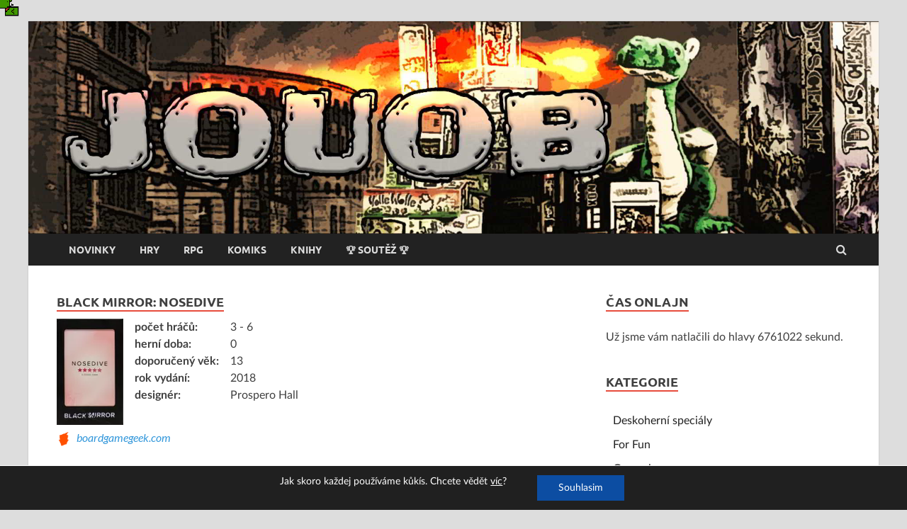

--- FILE ---
content_type: text/html; charset=UTF-8
request_url: https://jouob.cz/hry/black-mirror-nosedive/
body_size: 15889
content:
<!DOCTYPE html>
<html lang="cs">
<head>
<meta charset="UTF-8">
<meta name="viewport" content="width=device-width, initial-scale=1">
<link rel="profile" href="http://gmpg.org/xfn/11">

<title>Black Mirror: Nosedive &#8211; JOUOB</title>
<meta name='robots' content='max-image-preview:large' />
<link rel='dns-prefetch' href='//www.youtube.com' />
<link rel='dns-prefetch' href='//s.w.org' />
<link rel="alternate" type="text/xml" title="JOUOB &raquo; RSS zdroj" href="https://jouob.cz/feed/" />
<link rel="alternate" type="text/xml" title="JOUOB &raquo; RSS komentářů" href="https://jouob.cz/comments/feed/" />
<link rel="alternate" type="text/xml" title="JOUOB &raquo; RSS pro štítek Black Mirror: Nosedive" href="https://jouob.cz/hry/black-mirror-nosedive/feed/" />
		<script type="text/javascript">
			window._wpemojiSettings = {"baseUrl":"https:\/\/s.w.org\/images\/core\/emoji\/13.1.0\/72x72\/","ext":".png","svgUrl":"https:\/\/s.w.org\/images\/core\/emoji\/13.1.0\/svg\/","svgExt":".svg","source":{"concatemoji":"https:\/\/jouob.cz\/wp-includes\/js\/wp-emoji-release.min.js?ver=5.8.12"}};
			!function(e,a,t){var n,r,o,i=a.createElement("canvas"),p=i.getContext&&i.getContext("2d");function s(e,t){var a=String.fromCharCode;p.clearRect(0,0,i.width,i.height),p.fillText(a.apply(this,e),0,0);e=i.toDataURL();return p.clearRect(0,0,i.width,i.height),p.fillText(a.apply(this,t),0,0),e===i.toDataURL()}function c(e){var t=a.createElement("script");t.src=e,t.defer=t.type="text/javascript",a.getElementsByTagName("head")[0].appendChild(t)}for(o=Array("flag","emoji"),t.supports={everything:!0,everythingExceptFlag:!0},r=0;r<o.length;r++)t.supports[o[r]]=function(e){if(!p||!p.fillText)return!1;switch(p.textBaseline="top",p.font="600 32px Arial",e){case"flag":return s([127987,65039,8205,9895,65039],[127987,65039,8203,9895,65039])?!1:!s([55356,56826,55356,56819],[55356,56826,8203,55356,56819])&&!s([55356,57332,56128,56423,56128,56418,56128,56421,56128,56430,56128,56423,56128,56447],[55356,57332,8203,56128,56423,8203,56128,56418,8203,56128,56421,8203,56128,56430,8203,56128,56423,8203,56128,56447]);case"emoji":return!s([10084,65039,8205,55357,56613],[10084,65039,8203,55357,56613])}return!1}(o[r]),t.supports.everything=t.supports.everything&&t.supports[o[r]],"flag"!==o[r]&&(t.supports.everythingExceptFlag=t.supports.everythingExceptFlag&&t.supports[o[r]]);t.supports.everythingExceptFlag=t.supports.everythingExceptFlag&&!t.supports.flag,t.DOMReady=!1,t.readyCallback=function(){t.DOMReady=!0},t.supports.everything||(n=function(){t.readyCallback()},a.addEventListener?(a.addEventListener("DOMContentLoaded",n,!1),e.addEventListener("load",n,!1)):(e.attachEvent("onload",n),a.attachEvent("onreadystatechange",function(){"complete"===a.readyState&&t.readyCallback()})),(n=t.source||{}).concatemoji?c(n.concatemoji):n.wpemoji&&n.twemoji&&(c(n.twemoji),c(n.wpemoji)))}(window,document,window._wpemojiSettings);
		</script>
		<style type="text/css">
img.wp-smiley,
img.emoji {
	display: inline !important;
	border: none !important;
	box-shadow: none !important;
	height: 1em !important;
	width: 1em !important;
	margin: 0 .07em !important;
	vertical-align: -0.1em !important;
	background: none !important;
	padding: 0 !important;
}
</style>
	<link rel='stylesheet' id='wp-block-library-css'  href='https://jouob.cz/wp-includes/css/dist/block-library/style.min.css?ver=5.8.12' type='text/css' media='all' />
<style id='wp-block-library-theme-inline-css' type='text/css'>
#start-resizable-editor-section{display:none}.wp-block-audio figcaption{color:#555;font-size:13px;text-align:center}.is-dark-theme .wp-block-audio figcaption{color:hsla(0,0%,100%,.65)}.wp-block-code{font-family:Menlo,Consolas,monaco,monospace;color:#1e1e1e;padding:.8em 1em;border:1px solid #ddd;border-radius:4px}.wp-block-embed figcaption{color:#555;font-size:13px;text-align:center}.is-dark-theme .wp-block-embed figcaption{color:hsla(0,0%,100%,.65)}.blocks-gallery-caption{color:#555;font-size:13px;text-align:center}.is-dark-theme .blocks-gallery-caption{color:hsla(0,0%,100%,.65)}.wp-block-image figcaption{color:#555;font-size:13px;text-align:center}.is-dark-theme .wp-block-image figcaption{color:hsla(0,0%,100%,.65)}.wp-block-pullquote{border-top:4px solid;border-bottom:4px solid;margin-bottom:1.75em;color:currentColor}.wp-block-pullquote__citation,.wp-block-pullquote cite,.wp-block-pullquote footer{color:currentColor;text-transform:uppercase;font-size:.8125em;font-style:normal}.wp-block-quote{border-left:.25em solid;margin:0 0 1.75em;padding-left:1em}.wp-block-quote cite,.wp-block-quote footer{color:currentColor;font-size:.8125em;position:relative;font-style:normal}.wp-block-quote.has-text-align-right{border-left:none;border-right:.25em solid;padding-left:0;padding-right:1em}.wp-block-quote.has-text-align-center{border:none;padding-left:0}.wp-block-quote.is-large,.wp-block-quote.is-style-large{border:none}.wp-block-search .wp-block-search__label{font-weight:700}.wp-block-group.has-background{padding:1.25em 2.375em;margin-top:0;margin-bottom:0}.wp-block-separator{border:none;border-bottom:2px solid;margin-left:auto;margin-right:auto;opacity:.4}.wp-block-separator:not(.is-style-wide):not(.is-style-dots){width:100px}.wp-block-separator.has-background:not(.is-style-dots){border-bottom:none;height:1px}.wp-block-separator.has-background:not(.is-style-wide):not(.is-style-dots){height:2px}.wp-block-table thead{border-bottom:3px solid}.wp-block-table tfoot{border-top:3px solid}.wp-block-table td,.wp-block-table th{padding:.5em;border:1px solid;word-break:normal}.wp-block-table figcaption{color:#555;font-size:13px;text-align:center}.is-dark-theme .wp-block-table figcaption{color:hsla(0,0%,100%,.65)}.wp-block-video figcaption{color:#555;font-size:13px;text-align:center}.is-dark-theme .wp-block-video figcaption{color:hsla(0,0%,100%,.65)}.wp-block-template-part.has-background{padding:1.25em 2.375em;margin-top:0;margin-bottom:0}#end-resizable-editor-section{display:none}
</style>
<link rel='stylesheet' id='tag-groups-css-frontend-structure-css'  href='https://jouob.cz/wp-content/plugins/tag-groups/assets/css/jquery-ui.structure.min.css?ver=2.0.4' type='text/css' media='all' />
<link rel='stylesheet' id='tag-groups-css-frontend-theme-css'  href='https://jouob.cz/wp-content/plugins/tag-groups/assets/css/ui-gray/jquery-ui.theme.min.css?ver=2.0.4' type='text/css' media='all' />
<link rel='stylesheet' id='tag-groups-css-frontend-css'  href='https://jouob.cz/wp-content/plugins/tag-groups/assets/css/frontend.css?ver=2.0.4' type='text/css' media='all' />
<link rel='stylesheet' id='parent-style-css'  href='https://jouob.cz/wp-content/themes/hitmag/style.css?ver=5.8.12' type='text/css' media='all' />
<link rel='stylesheet' id='hitmag-fonts-css'  href='https://jouob.cz/wp-content/themes/hitmag/css/fonts.css' type='text/css' media='all' />
<link rel='stylesheet' id='hitmag-font-awesome-css'  href='https://jouob.cz/wp-content/themes/hitmag/css/font-awesome.min.css?ver=4.7.0' type='text/css' media='all' />
<link rel='stylesheet' id='hitmag-style-css'  href='https://jouob.cz/wp-content/themes/hitmap-child/style.css?ver=5.8.12' type='text/css' media='all' />
<link rel='stylesheet' id='moove_gdpr_frontend-css'  href='https://jouob.cz/wp-content/plugins/gdpr-cookie-compliance/dist/styles/gdpr-main-nf.css?ver=4.15.5' type='text/css' media='all' />
<style id='moove_gdpr_frontend-inline-css' type='text/css'>
				#moove_gdpr_cookie_modal .moove-gdpr-modal-content .moove-gdpr-tab-main h3.tab-title, 
				#moove_gdpr_cookie_modal .moove-gdpr-modal-content .moove-gdpr-tab-main span.tab-title,
				#moove_gdpr_cookie_modal .moove-gdpr-modal-content .moove-gdpr-modal-left-content #moove-gdpr-menu li a, 
				#moove_gdpr_cookie_modal .moove-gdpr-modal-content .moove-gdpr-modal-left-content #moove-gdpr-menu li button,
				#moove_gdpr_cookie_modal .moove-gdpr-modal-content .moove-gdpr-modal-left-content .moove-gdpr-branding-cnt a,
				#moove_gdpr_cookie_modal .moove-gdpr-modal-content .moove-gdpr-modal-footer-content .moove-gdpr-button-holder a.mgbutton, 
				#moove_gdpr_cookie_modal .moove-gdpr-modal-content .moove-gdpr-modal-footer-content .moove-gdpr-button-holder button.mgbutton,
				#moove_gdpr_cookie_modal .cookie-switch .cookie-slider:after, 
				#moove_gdpr_cookie_modal .cookie-switch .slider:after, 
				#moove_gdpr_cookie_modal .switch .cookie-slider:after, 
				#moove_gdpr_cookie_modal .switch .slider:after,
				#moove_gdpr_cookie_info_bar .moove-gdpr-info-bar-container .moove-gdpr-info-bar-content p, 
				#moove_gdpr_cookie_info_bar .moove-gdpr-info-bar-container .moove-gdpr-info-bar-content p a,
				#moove_gdpr_cookie_info_bar .moove-gdpr-info-bar-container .moove-gdpr-info-bar-content a.mgbutton, 
				#moove_gdpr_cookie_info_bar .moove-gdpr-info-bar-container .moove-gdpr-info-bar-content button.mgbutton,
				#moove_gdpr_cookie_modal .moove-gdpr-modal-content .moove-gdpr-tab-main .moove-gdpr-tab-main-content h1, 
				#moove_gdpr_cookie_modal .moove-gdpr-modal-content .moove-gdpr-tab-main .moove-gdpr-tab-main-content h2, 
				#moove_gdpr_cookie_modal .moove-gdpr-modal-content .moove-gdpr-tab-main .moove-gdpr-tab-main-content h3, 
				#moove_gdpr_cookie_modal .moove-gdpr-modal-content .moove-gdpr-tab-main .moove-gdpr-tab-main-content h4, 
				#moove_gdpr_cookie_modal .moove-gdpr-modal-content .moove-gdpr-tab-main .moove-gdpr-tab-main-content h5, 
				#moove_gdpr_cookie_modal .moove-gdpr-modal-content .moove-gdpr-tab-main .moove-gdpr-tab-main-content h6,
				#moove_gdpr_cookie_modal .moove-gdpr-modal-content.moove_gdpr_modal_theme_v2 .moove-gdpr-modal-title .tab-title,
				#moove_gdpr_cookie_modal .moove-gdpr-modal-content.moove_gdpr_modal_theme_v2 .moove-gdpr-tab-main h3.tab-title, 
				#moove_gdpr_cookie_modal .moove-gdpr-modal-content.moove_gdpr_modal_theme_v2 .moove-gdpr-tab-main span.tab-title,
				#moove_gdpr_cookie_modal .moove-gdpr-modal-content.moove_gdpr_modal_theme_v2 .moove-gdpr-branding-cnt a {
				 	font-weight: inherit				}
			#moove_gdpr_cookie_modal,#moove_gdpr_cookie_info_bar,.gdpr_cookie_settings_shortcode_content{font-family:inherit}#moove_gdpr_save_popup_settings_button{background-color:#373737;color:#fff}#moove_gdpr_save_popup_settings_button:hover{background-color:#000}#moove_gdpr_cookie_info_bar .moove-gdpr-info-bar-container .moove-gdpr-info-bar-content a.mgbutton,#moove_gdpr_cookie_info_bar .moove-gdpr-info-bar-container .moove-gdpr-info-bar-content button.mgbutton{background-color:#0c4da2}#moove_gdpr_cookie_modal .moove-gdpr-modal-content .moove-gdpr-modal-footer-content .moove-gdpr-button-holder a.mgbutton,#moove_gdpr_cookie_modal .moove-gdpr-modal-content .moove-gdpr-modal-footer-content .moove-gdpr-button-holder button.mgbutton,.gdpr_cookie_settings_shortcode_content .gdpr-shr-button.button-green{background-color:#0c4da2;border-color:#0c4da2}#moove_gdpr_cookie_modal .moove-gdpr-modal-content .moove-gdpr-modal-footer-content .moove-gdpr-button-holder a.mgbutton:hover,#moove_gdpr_cookie_modal .moove-gdpr-modal-content .moove-gdpr-modal-footer-content .moove-gdpr-button-holder button.mgbutton:hover,.gdpr_cookie_settings_shortcode_content .gdpr-shr-button.button-green:hover{background-color:#fff;color:#0c4da2}#moove_gdpr_cookie_modal .moove-gdpr-modal-content .moove-gdpr-modal-close i,#moove_gdpr_cookie_modal .moove-gdpr-modal-content .moove-gdpr-modal-close span.gdpr-icon{background-color:#0c4da2;border:1px solid #0c4da2}#moove_gdpr_cookie_info_bar span.change-settings-button.focus-g,#moove_gdpr_cookie_info_bar span.change-settings-button:focus,#moove_gdpr_cookie_info_bar button.change-settings-button.focus-g,#moove_gdpr_cookie_info_bar button.change-settings-button:focus{-webkit-box-shadow:0 0 1px 3px #0c4da2;-moz-box-shadow:0 0 1px 3px #0c4da2;box-shadow:0 0 1px 3px #0c4da2}#moove_gdpr_cookie_modal .moove-gdpr-modal-content .moove-gdpr-modal-close i:hover,#moove_gdpr_cookie_modal .moove-gdpr-modal-content .moove-gdpr-modal-close span.gdpr-icon:hover,#moove_gdpr_cookie_info_bar span[data-href]>u.change-settings-button{color:#0c4da2}#moove_gdpr_cookie_modal .moove-gdpr-modal-content .moove-gdpr-modal-left-content #moove-gdpr-menu li.menu-item-selected a span.gdpr-icon,#moove_gdpr_cookie_modal .moove-gdpr-modal-content .moove-gdpr-modal-left-content #moove-gdpr-menu li.menu-item-selected button span.gdpr-icon{color:inherit}#moove_gdpr_cookie_modal .moove-gdpr-modal-content .moove-gdpr-modal-left-content #moove-gdpr-menu li a span.gdpr-icon,#moove_gdpr_cookie_modal .moove-gdpr-modal-content .moove-gdpr-modal-left-content #moove-gdpr-menu li button span.gdpr-icon{color:inherit}#moove_gdpr_cookie_modal .gdpr-acc-link{line-height:0;font-size:0;color:transparent;position:absolute}#moove_gdpr_cookie_modal .moove-gdpr-modal-content .moove-gdpr-modal-close:hover i,#moove_gdpr_cookie_modal .moove-gdpr-modal-content .moove-gdpr-modal-left-content #moove-gdpr-menu li a,#moove_gdpr_cookie_modal .moove-gdpr-modal-content .moove-gdpr-modal-left-content #moove-gdpr-menu li button,#moove_gdpr_cookie_modal .moove-gdpr-modal-content .moove-gdpr-modal-left-content #moove-gdpr-menu li button i,#moove_gdpr_cookie_modal .moove-gdpr-modal-content .moove-gdpr-modal-left-content #moove-gdpr-menu li a i,#moove_gdpr_cookie_modal .moove-gdpr-modal-content .moove-gdpr-tab-main .moove-gdpr-tab-main-content a:hover,#moove_gdpr_cookie_info_bar.moove-gdpr-dark-scheme .moove-gdpr-info-bar-container .moove-gdpr-info-bar-content a.mgbutton:hover,#moove_gdpr_cookie_info_bar.moove-gdpr-dark-scheme .moove-gdpr-info-bar-container .moove-gdpr-info-bar-content button.mgbutton:hover,#moove_gdpr_cookie_info_bar.moove-gdpr-dark-scheme .moove-gdpr-info-bar-container .moove-gdpr-info-bar-content a:hover,#moove_gdpr_cookie_info_bar.moove-gdpr-dark-scheme .moove-gdpr-info-bar-container .moove-gdpr-info-bar-content button:hover,#moove_gdpr_cookie_info_bar.moove-gdpr-dark-scheme .moove-gdpr-info-bar-container .moove-gdpr-info-bar-content span.change-settings-button:hover,#moove_gdpr_cookie_info_bar.moove-gdpr-dark-scheme .moove-gdpr-info-bar-container .moove-gdpr-info-bar-content button.change-settings-button:hover,#moove_gdpr_cookie_info_bar.moove-gdpr-dark-scheme .moove-gdpr-info-bar-container .moove-gdpr-info-bar-content u.change-settings-button:hover,#moove_gdpr_cookie_info_bar span[data-href]>u.change-settings-button,#moove_gdpr_cookie_info_bar.moove-gdpr-dark-scheme .moove-gdpr-info-bar-container .moove-gdpr-info-bar-content a.mgbutton.focus-g,#moove_gdpr_cookie_info_bar.moove-gdpr-dark-scheme .moove-gdpr-info-bar-container .moove-gdpr-info-bar-content button.mgbutton.focus-g,#moove_gdpr_cookie_info_bar.moove-gdpr-dark-scheme .moove-gdpr-info-bar-container .moove-gdpr-info-bar-content a.focus-g,#moove_gdpr_cookie_info_bar.moove-gdpr-dark-scheme .moove-gdpr-info-bar-container .moove-gdpr-info-bar-content button.focus-g,#moove_gdpr_cookie_info_bar.moove-gdpr-dark-scheme .moove-gdpr-info-bar-container .moove-gdpr-info-bar-content a.mgbutton:focus,#moove_gdpr_cookie_info_bar.moove-gdpr-dark-scheme .moove-gdpr-info-bar-container .moove-gdpr-info-bar-content button.mgbutton:focus,#moove_gdpr_cookie_info_bar.moove-gdpr-dark-scheme .moove-gdpr-info-bar-container .moove-gdpr-info-bar-content a:focus,#moove_gdpr_cookie_info_bar.moove-gdpr-dark-scheme .moove-gdpr-info-bar-container .moove-gdpr-info-bar-content button:focus,#moove_gdpr_cookie_info_bar.moove-gdpr-dark-scheme .moove-gdpr-info-bar-container .moove-gdpr-info-bar-content span.change-settings-button.focus-g,span.change-settings-button:focus,button.change-settings-button.focus-g,button.change-settings-button:focus,#moove_gdpr_cookie_info_bar.moove-gdpr-dark-scheme .moove-gdpr-info-bar-container .moove-gdpr-info-bar-content u.change-settings-button.focus-g,#moove_gdpr_cookie_info_bar.moove-gdpr-dark-scheme .moove-gdpr-info-bar-container .moove-gdpr-info-bar-content u.change-settings-button:focus{color:#0c4da2}#moove_gdpr_cookie_modal.gdpr_lightbox-hide{display:none}#moove_gdpr_cookie_info_bar .moove-gdpr-info-bar-container .moove-gdpr-info-bar-content a.mgbutton,#moove_gdpr_cookie_info_bar .moove-gdpr-info-bar-container .moove-gdpr-info-bar-content button.mgbutton,#moove_gdpr_cookie_modal .moove-gdpr-modal-content .moove-gdpr-modal-footer-content .moove-gdpr-button-holder a.mgbutton,#moove_gdpr_cookie_modal .moove-gdpr-modal-content .moove-gdpr-modal-footer-content .moove-gdpr-button-holder button.mgbutton,.gdpr-shr-button,#moove_gdpr_cookie_info_bar .moove-gdpr-infobar-close-btn{border-radius:0}
</style>
<script type='text/javascript' src='https://www.youtube.com/iframe_api?ver=5.8.12' id='ytapi-js-js'></script>
<script type='text/javascript' src='https://jouob.cz/wp-content/plugins/jouob/js/ytplay.js?ver=5.8.12' id='ytplay-js-js'></script>
<script type='text/javascript' src='https://jouob.cz/wp-content/plugins/jouob/js/ytaudio.js?ver=5.8.12' id='ytaudio-js-js'></script>
<script type='text/javascript' src='https://jouob.cz/wp-includes/js/jquery/jquery.min.js?ver=3.6.0' id='jquery-core-js'></script>
<script type='text/javascript' src='https://jouob.cz/wp-includes/js/jquery/jquery-migrate.min.js?ver=3.3.2' id='jquery-migrate-js'></script>
<script type='text/javascript' src='https://jouob.cz/wp-content/plugins/tag-groups/assets/js/frontend.js?ver=2.0.4' id='tag-groups-js-frontend-js'></script>
<!--[if lt IE 9]>
<script type='text/javascript' src='https://jouob.cz/wp-content/themes/hitmag/js/html5shiv.min.js?ver=5.8.12' id='html5shiv-js'></script>
<![endif]-->
<link rel="https://api.w.org/" href="https://jouob.cz/wp-json/" /><link rel="alternate" type="application/json" href="https://jouob.cz/wp-json/wp/v2/tags/1778" /><link rel="EditURI" type="application/rsd+xml" title="RSD" href="https://jouob.cz/xmlrpc.php?rsd" />
<link rel="wlwmanifest" type="application/wlwmanifest+xml" href="https://jouob.cz/wp-includes/wlwmanifest.xml" /> 
<meta name="generator" content="WordPress 5.8.12" />

		<!-- GA Google Analytics @ https://m0n.co/ga -->
		<script async src="https://www.googletagmanager.com/gtag/js?id=G-32TPTCNQP7"></script>
		<script>
			window.dataLayer = window.dataLayer || [];
			function gtag(){dataLayer.push(arguments);}
			gtag('js', new Date());
			gtag('config', 'G-32TPTCNQP7');
		</script>

	        <style>
            span[class*="simple-icon-"] {
            	width: 1.5rem;
            	height: 1.5rem;
            	display: inline-block;

            }
            span[class*="simple-icon-"] svg {
            	display: inline-block;
            	vertical-align: middle;
                height: inherit;
                width: inherit;
            }
        </style>
    	<link rel="shortcut icon" href="/favicon/Pigicorn.ico">
	<link rel="icon" sizes="16x16 32x32 64x64" href="/favicon/Pigicorn.ico">
	<link rel="icon" type="image/png" sizes="196x196" href="/favicon/Pigicorn-192.png">
	<link rel="icon" type="image/png" sizes="160x160" href="/favicon/Pigicorn-160.png">
	<link rel="icon" type="image/png" sizes="96x96" href="/favicon/Pigicorn-96.png">
	<link rel="icon" type="image/png" sizes="64x64" href="/favicon/Pigicorn-64.png">
	<link rel="icon" type="image/png" sizes="32x32" href="/favicon/Pigicorn-32.png">
	<link rel="icon" type="image/png" sizes="16x16" href="/favicon/Pigicorn-16.png">
	<link rel="apple-touch-icon" href="/favicon/Pigicorn-57.png">
	<link rel="apple-touch-icon" sizes="114x114" href="/favicon/Pigicorn-114.png">
	<link rel="apple-touch-icon" sizes="72x72" href="/favicon/Pigicorn-72.png">
	<link rel="apple-touch-icon" sizes="144x144" href="/favicon/Pigicorn-144.png">
	<link rel="apple-touch-icon" sizes="60x60" href="/favicon/Pigicorn-60.png">
	<link rel="apple-touch-icon" sizes="120x120" href="/favicon/Pigicorn-120.png">
	<link rel="apple-touch-icon" sizes="76x76" href="/favicon/Pigicorn-76.png">
	<link rel="apple-touch-icon" sizes="152x152" href="/favicon/Pigicorn-152.png">
	<link rel="apple-touch-icon" sizes="180x180" href="/favicon/Pigicorn-180.png">
	<meta name="msapplication-TileColor" content="#FFFFFF">
	<meta name="msapplication-TileImage" content="/favicon/Pigicorn-144.png">
	<meta name="msapplication-config" content="/favicon/browserconfig.xml">
		<style type="text/css">
			
			button,
			input[type="button"],
			input[type="reset"],
			input[type="submit"] {
				background: #E74C3C;
			}

            .th-readmore {
                background: #E74C3C;
            }           

            a:hover {
                color: #E74C3C;
            } 

            .main-navigation a:hover {
                background-color: #E74C3C;
            }

            .main-navigation .current_page_item > a,
            .main-navigation .current-menu-item > a,
            .main-navigation .current_page_ancestor > a,
            .main-navigation .current-menu-ancestor > a {
                background-color: #E74C3C;
            }

            #main-nav-button:hover {
                background-color: #E74C3C;
            }

            .post-navigation .post-title:hover {
                color: #E74C3C;
            }

            .top-navigation a:hover {
                color: #E74C3C;
            }

            .top-navigation ul ul a:hover {
                background: #E74C3C;
            }

            #top-nav-button:hover {
                color: #E74C3C;
            }

            .responsive-mainnav li a:hover,
            .responsive-topnav li a:hover {
                background: #E74C3C;
            }

            #hm-search-form .search-form .search-submit {
                background-color: #E74C3C;
            }

            .nav-links .current {
                background: #E74C3C;
            }

            .is-style-hitmag-widget-title,
            .elementor-widget-container h5,
            .widgettitle,
            .widget-title {
                border-bottom: 2px solid #E74C3C;
            }

            .footer-widget-title {
                border-bottom: 2px solid #E74C3C;
            }

            .widget-area a:hover {
                color: #E74C3C;
            }

            .footer-widget-area .widget a:hover {
                color: #E74C3C;
            }

            .site-info a:hover {
                color: #E74C3C;
            }

            .wp-block-search .wp-block-search__button,
            .search-form .search-submit {
                background: #E74C3C;
            }

            .hmb-entry-title a:hover {
                color: #E74C3C;
            }

            .hmb-entry-meta a:hover,
            .hms-meta a:hover {
                color: #E74C3C;
            }

            .hms-title a:hover {
                color: #E74C3C;
            }

            .hmw-grid-post .post-title a:hover {
                color: #E74C3C;
            }

            .footer-widget-area .hmw-grid-post .post-title a:hover,
            .footer-widget-area .hmb-entry-title a:hover,
            .footer-widget-area .hms-title a:hover {
                color: #E74C3C;
            }

            .hm-tabs-wdt .ui-state-active {
                border-bottom: 2px solid #E74C3C;
            }

            a.hm-viewall {
                background: #E74C3C;
            }

            #hitmag-tags a,
            .widget_tag_cloud .tagcloud a {
                background: #E74C3C;
            }

            .site-title a {
                color: #E74C3C;
            }

            .hitmag-post .entry-title a:hover {
                color: #E74C3C;
            }

            .hitmag-post .entry-meta a:hover {
                color: #E74C3C;
            }

            .cat-links a {
                color: #E74C3C;
            }

            .hitmag-single .entry-meta a:hover {
                color: #E74C3C;
            }

            .hitmag-single .author a:hover {
                color: #E74C3C;
            }

            .hm-author-content .author-posts-link {
                color: #E74C3C;
            }

            .hm-tags-links a:hover {
                background: #E74C3C;
            }

            .hm-tagged {
                background: #E74C3C;
            }

            .hm-edit-link a.post-edit-link {
                background: #E74C3C;
            }

            .arc-page-title {
                border-bottom: 2px solid #E74C3C;
            }

            .srch-page-title {
                border-bottom: 2px solid #E74C3C;
            }

            .hm-slider-details .cat-links {
                background: #E74C3C;
            }

            .hm-rel-post .post-title a:hover {
                color: #E74C3C;
            }

            .comment-author a {
                color: #E74C3C;
            }

            .comment-metadata a:hover,
            .comment-metadata a:focus,
            .pingback .comment-edit-link:hover,
            .pingback .comment-edit-link:focus {
                color: #E74C3C;
            }

            .comment-reply-link:hover,
            .comment-reply-link:focus {
                background: #E74C3C;
            }

            .required {
                color: #E74C3C;
            }

            blockquote {
                border-left: 3px solid #E74C3C;
            }

            .comment-reply-title small a:before {
                color: #E74C3C;
            }
            
            .woocommerce ul.products li.product h3:hover,
            .woocommerce-widget-area ul li a:hover,
            .woocommerce-loop-product__title:hover {
                color: #E74C3C;
            }

            .woocommerce-product-search input[type="submit"],
            .woocommerce #respond input#submit, 
            .woocommerce a.button, 
            .woocommerce button.button, 
            .woocommerce input.button,
            .woocommerce nav.woocommerce-pagination ul li a:focus,
            .woocommerce nav.woocommerce-pagination ul li a:hover,
            .woocommerce nav.woocommerce-pagination ul li span.current,
            .woocommerce span.onsale,
            .woocommerce-widget-area .widget-title,
            .woocommerce #respond input#submit.alt,
            .woocommerce a.button.alt,
            .woocommerce button.button.alt,
            .woocommerce input.button.alt {
                background: #E74C3C;
            }
            
            .wp-block-quote,
            .wp-block-quote:not(.is-large):not(.is-style-large) {
                border-left: 3px solid #E74C3C;
            }		</style>
		<style type="text/css">

			.site-title a,
		.site-description {
			position: absolute;
			clip: rect(1px, 1px, 1px, 1px);
		}

	
	</style>
			<style type="text/css" id="wp-custom-css">
			.header-main-area {display: none}
.hm-nav-container { background-color: rgba(0,0,0,0) }
.hm-tagged { display: none; }		</style>
		<style id="kirki-inline-styles"></style></head>

<body class="archive tag tag-black-mirror-nosedive tag-1778 wp-embed-responsive hfeed th-right-sidebar">



<div id="page" class="site hitmag-wrapper">
	<a class="skip-link screen-reader-text" href="#content">Skip to content</a>

	
	<header id="masthead" class="site-header" role="banner">

		
		<div class="hm-header-image"><a href="https://jouob.cz/" title="JOUOB" rel="home"><img src="https://jouob.cz/wp-content/uploads/2020/05/title.jpg" height="480" width="1920" alt="" /></a></div>
		<div class="header-main-area ">
			<div class="hm-container">
			<div class="site-branding">
				<div class="site-branding-content">
					<div class="hm-logo">
											</div><!-- .hm-logo -->

					<div class="hm-site-title">
													<p class="site-title"><a href="https://jouob.cz/" rel="home">JOUOB</a></p>
													<p class="site-description">deskové hry / komiks / kultura / wargaming</p>
											</div><!-- .hm-site-title -->
				</div><!-- .site-branding-content -->
			</div><!-- .site-branding -->

			
						</div><!-- .hm-container -->
		</div><!-- .header-main-area -->

		
		<div class="hm-nav-container">
			<nav id="site-navigation" class="main-navigation" role="navigation">
				<div class="hm-container">
					<div class="menu-main-menu-container"><ul id="primary-menu" class="menu"><li id="menu-item-10" class="menu-item menu-item-type-custom menu-item-object-custom menu-item-home menu-item-10"><a href="https://jouob.cz/">Novinky</a></li>
<li id="menu-item-240" class="menu-item menu-item-type-post_type menu-item-object-page menu-item-240"><a href="https://jouob.cz/hry/">Hry</a></li>
<li id="menu-item-3751" class="menu-item menu-item-type-post_type menu-item-object-page menu-item-3751"><a href="https://jouob.cz/rpg/">RPG</a></li>
<li id="menu-item-3754" class="menu-item menu-item-type-post_type menu-item-object-page menu-item-3754"><a href="https://jouob.cz/komiks/">Komiks</a></li>
<li id="menu-item-7433" class="menu-item menu-item-type-post_type menu-item-object-page menu-item-7433"><a href="https://jouob.cz/komiks-2/">Knihy</a></li>
<li id="menu-item-4469" class="menu-item menu-item-type-post_type menu-item-object-page menu-item-4469"><a href="https://jouob.cz/soutez/">🏆 Soutěž 🏆</a></li>
</ul></div>					
											<div class="hm-search-button-icon"></div>
						<div class="hm-search-box-container">
							<div class="hm-search-box">
								<form role="search" method="get" class="search-form" action="https://jouob.cz/">
				<label>
					<span class="screen-reader-text">Vyhledávání</span>
					<input type="search" class="search-field" placeholder="Hledat &hellip;" value="" name="s" />
				</label>
				<input type="submit" class="search-submit" value="Hledat" />
			</form>							</div><!-- th-search-box -->
						</div><!-- .th-search-box-container -->
									</div><!-- .hm-container -->
			</nav><!-- #site-navigation -->
			<div class="hm-nwrap">
				<a href="#" class="navbutton" id="main-nav-button">Main Menu</a>
			</div>
			<div class="responsive-mainnav"></div>
		</div><!-- .hm-nav-container -->

		
	</header><!-- #masthead -->

	<img id="drak" src="https://jouob.cz/wp-content/themes/hitmap-child/drak.gif" style="position: absolute; left:0; top: 0px; z-index: 100;  pointer-events:none; image-rendering: pixelated;">
<script>
var cursorX=0;
var cursorY=0;
var posX = 0;
var posY = 0;
var r = 0;
var oldx = 0;

jQuery(document).mousemove(function(e){    
	cursorX = e.clientX + jQuery(document).scrollLeft();
	cursorY = e.clientY + jQuery(document).scrollTop();
});	

function loop(timestamp) {
	var progress = timestamp - lastRender;

	if(isNaN(posX)) posX = 0;
	if(isNaN(posY)) posY = 0;

	if(posX < -10) posX = -10;
	if(posY < -10) posY = -10;

	var difX = cursorX - posX;
	var difY = cursorY - posY;
	
        var len = Math.sqrt(difX*difX + difY*difY);
	difX /= Math.sqrt(len);
	difY /= Math.sqrt(len);

	posX += difX * progress/500.0;
	posY += difY * progress/500.0;
	
	var t = timestamp/800.0;
	r += Math.random() * 0.1 - 0.05;
	r = Math.max(-1, Math.min(1, r));

	if(oldx<posX - 20*Math.sin(0.2+0.3*0.0029*timestamp)) {
		jQuery("#drak").css({transform:'scale(1.5,1.5)'});
	} else {
		jQuery("#drak").css({transform:'scale(-1.5,1.5)'});
	}
	oldx = posX - 20*Math.sin(0.2+0.3*0.0029*timestamp)

  	jQuery("#drak").css({left:((posX - 20*Math.sin(0.2+0.3*0.0029*timestamp))), top:((posY - 20*Math.cos(0.3*0.0023*timestamp)))});
	
  	lastRender = timestamp
	window.requestAnimationFrame(loop);
}

var lastRender = 0;
jQuery("#drak").css({left:cursorX, top:cursorY});
window.requestAnimationFrame(loop);

</script>

	<div id="content" class="site-content">
		<div class="hm-container">

<div id="primary" class="content-area">
	<main id="main" class="site-main" role="main">

		
		
			<header class="page-header">
				<h1 class="page-title arc-page-title"><span>Black Mirror: Nosedive</span></h1><div class="archive-description"><div class="jouob_card"><div><div class="jouob_image"><img src="https://cf.geekdo-images.com/I6nuG9Hm3_4pUWbSWt1TBg__thumb/img/8ZxZ_Q70AP7XKKhIiGSz4f6YQAI=/fit-in/200x150/filters:strip_icc()/pic4412654.jpg"></div><div class="jouob_info"><div><div><div class='jouob_key'>počet hráčů:</div><div class='jouob_value'>3 - 6</div></div><div><div class='jouob_key'>herní doba:</div><div class='jouob_value'>0</div></div><div><div class='jouob_key'>doporučený věk:</div><div class='jouob_value'>13</div></div><div><div class='jouob_key'>rok vydání:</div><div class='jouob_value'>2018</div></div><div><div class='jouob_key'>designér:</div><div class='jouob_value'>Prospero Hall</div></div></div></div></div></div><div class="jouob_link"><a title="BoardGameGeek" target="_blank" href="https://boardgamegeek.com/boardgame/265316/black-mirror-nosedive"><img src="https://jouob.cz/wp-content/uploads/2020/05/bgg.png" alt="Board Game Geek" style="vertical-align: middle; height: 20px">&ensp;boardgamegeek.com</a></div></div>			</header><!-- .page-header -->

			<div class="posts-wrap th-grid-2">
<article id="post-5228" class="hitmag-post post-5228 post type-post status-publish format-standard has-post-thumbnail hentry category-unbox tag-15-minute-heist tag-belaad-zeme-ucencu-a-bojovniku tag-black-mirror-nosedive tag-crime-scene-helsinki tag-dont-wake-up-cthulhu tag-icaion tag-may-cause-side-effects tag-sons-of-faeriell tag-the-sock-game tag-volfyirion tag-wolf-walkers-my-story">

		
			<a href="https://jouob.cz/unbox/669-%f0%9f%93%a6-blackfire-%f0%9f%92%a0-belaad-%f0%9f%94%b8-icaion-%f0%9f%94%b8-sons-of-faeriell-%f0%9f%94%b8-wolfwalkers-%f0%9f%94%b8-volfyirion/" title="JOUOB.unbox@669 📦 Blackfire 💠 Belaad 🔸 Icaion 🔸 Sons of Faeriell 🔸 WolfWalkers 🔸 Volfyirion">
			<div class="archive-thumb">
			<img width="348" height="196" src="https://jouob.cz/wp-content/uploads/2022/11/KV5ZRc3A_qw.jpg" class="attachment-hitmag-grid size-hitmag-grid wp-post-image" alt="JOUOB.unbox@669 📦 Blackfire 💠 Belaad 🔸 Icaion 🔸 Sons of Faeriell 🔸 WolfWalkers 🔸 Volfyirion" loading="lazy" srcset="https://jouob.cz/wp-content/uploads/2022/11/KV5ZRc3A_qw.jpg 348w, https://jouob.cz/wp-content/uploads/2022/11/KV5ZRc3A_qw-300x169.jpg 300w" sizes="(max-width: 348px) 100vw, 348px" />			</div><!-- .archive-thumb -->
		</a>
		
	<div class="archive-content">
		<header class="entry-header">
			<div class="cat-links"><a href="https://jouob.cz/JOUOB/unbox/" rel="category tag">Unboxing</a></div><h3 class="entry-title"><a href="https://jouob.cz/unbox/669-%f0%9f%93%a6-blackfire-%f0%9f%92%a0-belaad-%f0%9f%94%b8-icaion-%f0%9f%94%b8-sons-of-faeriell-%f0%9f%94%b8-wolfwalkers-%f0%9f%94%b8-volfyirion/" rel="bookmark">JOUOB.unbox@669 📦 Blackfire 💠 Belaad 🔸 Icaion 🔸 Sons of Faeriell 🔸 WolfWalkers 🔸 Volfyirion</a></h3>			<div class="entry-meta">
				<span class="posted-on"><a href="https://jouob.cz/unbox/669-%f0%9f%93%a6-blackfire-%f0%9f%92%a0-belaad-%f0%9f%94%b8-icaion-%f0%9f%94%b8-sons-of-faeriell-%f0%9f%94%b8-wolfwalkers-%f0%9f%94%b8-volfyirion/" rel="bookmark"><time class="entry-date published" datetime="2022-11-20T02:10:29+01:00">20. 11. 2022</time><time class="updated" datetime="2024-07-27T15:07:28+02:00">27. 7. 2024</time></a></span>			</div><!-- .entry-meta -->
					</header><!-- .entry-header -->

		<div class="entry-summary">
			<p>Ne všechny deskové hry mohou v Čechách vyjít. Pokud nepočítáme Belaad, od kterého jsme naopak už dostali český produkční vzorek, tak se s námi Michal Ekrt z Blackfiru podělil o &hellip; </p>
					<a href="https://jouob.cz/unbox/669-%f0%9f%93%a6-blackfire-%f0%9f%92%a0-belaad-%f0%9f%94%b8-icaion-%f0%9f%94%b8-sons-of-faeriell-%f0%9f%94%b8-wolfwalkers-%f0%9f%94%b8-volfyirion/" class="th-readmore"><span class="screen-reader-text">JOUOB.unbox@669 📦 Blackfire 💠 Belaad 🔸 Icaion 🔸 Sons of Faeriell 🔸 WolfWalkers 🔸 Volfyirion</span> a dál?</a>
				
		</div><!-- .entry-summary -->
		
	</div><!-- .archive-content -->

	
</article><!-- #post-## --></div><!-- .posts-wrap -->
		
	</main><!-- #main -->
</div><!-- #primary -->


<aside id="secondary" class="widget-area" role="complementary">

	
	<section id="shortcode-widget-4" class="widget shortcode_widget"><h4 class="widget-title">Čas onlajn</h4>						<div class="textwidget">Už jsme vám natlačili do hlavy 6761022 sekund.
</div>
			</section><section id="categories-4" class="widget widget_categories"><h4 class="widget-title">Kategorie</h4>
			<ul>
					<li class="cat-item cat-item-8"><a href="https://jouob.cz/JOUOB/game/" title="Některé deskové hry jsou na tom tak dobře, že od nás dostanou samostatné představení a tím i nálepku JOUOB.game.">Deskoherní speciály</a>
</li>
	<li class="cat-item cat-item-7"><a href="https://jouob.cz/JOUOB/forfun/">For Fun</a>
</li>
	<li class="cat-item cat-item-9"><a href="https://jouob.cz/JOUOB/gameplay/" title="Vedle pravidelného týdeního JOUOB.castu o světě deskových her se občas vrháme do vod záznamu z hraní deskových her. Nesetříhané syrové záznamy jsou naše největší doména.">Gameplay</a>
</li>
	<li class="cat-item cat-item-6"><a href="https://jouob.cz/JOUOB/event/" title="Dokumentárně pojaté zážitky z hraní novinek na největší deskoherní slavnosti roku, veletrhu Spiel v německém Essenu.">Herní akce</a>
</li>
	<li class="cat-item cat-item-5"><a href="https://jouob.cz/JOUOB/cast/" title="Pravidelné povídání o deskových hrách i další herních a neherních tématech, které doplňují nepravidelné gameplaye, rozhovory, tématické díly a představení konkrétních her. To všechno a ještě mnohem víc se skrývá za videi a vidcasty kanálu Journal of Boardgames.">JOUOBCAST</a>
</li>
	<li class="cat-item cat-item-2608"><a href="https://jouob.cz/JOUOB/knihy/">Knihy</a>
</li>
	<li class="cat-item cat-item-1338"><a href="https://jouob.cz/JOUOB/comics/">Komiks &amp; Manga</a>
</li>
	<li class="cat-item cat-item-479"><a href="https://jouob.cz/JOUOB/paint/" title="Malování figurek? Tak to jste na správném místě! Alespoň co se tématu týče.">Malování</a>
</li>
	<li class="cat-item cat-item-1"><a href="https://jouob.cz/JOUOB/nezarazene/">Nezařazené</a>
</li>
	<li class="cat-item cat-item-2687"><a href="https://jouob.cz/JOUOB/predstavujeme/">Představujeme</a>
</li>
	<li class="cat-item cat-item-11"><a href="https://jouob.cz/JOUOB/interview/" title="Rozhovory s tvůrci, zástupci distributorů, nadšenými hráči a dalšími unikátními lidmi, kteří dávají nahlédnout do neobvyklých koutů světa deskových her.">Rozhovory</a>
</li>
	<li class="cat-item cat-item-1082"><a href="https://jouob.cz/JOUOB/rpg/">RPG</a>
</li>
	<li class="cat-item cat-item-189"><a href="https://jouob.cz/JOUOB/extra/" title="Speciální, zvláštní či tématicky zaměřené díly, které se vrtají v daném tématu mnohem hlouběji než je obvyklé.">Tématické speciály</a>
</li>
	<li class="cat-item cat-item-12"><a href="https://jouob.cz/JOUOB/series/" title="Temná strana hry dává nahlédnout na deskové hry z trochu jiné strany než je obvyklé. Jednotlivé díly se věnují primárně jednomu tématu a rozsahem by neměly přesáhnout půl hodiny.">Temná strana hry</a>
</li>
	<li class="cat-item cat-item-661"><a href="https://jouob.cz/JOUOB/unbox/" title="Erudované i neerudované trhání obalů, vybalování komponent a vdychání na krásami nových deskových i nedeskových her.">Unboxing</a>
</li>
	<li class="cat-item cat-item-10"><a href="https://jouob.cz/JOUOB/guide/" title="Videonávody na deskové hry.">Videonávody</a>
</li>
	<li class="cat-item cat-item-15"><a href="https://jouob.cz/JOUOB/newbiest/" title="WARGAMING : Hodinový pořad o cestě skrze svět Warhammer Age of Sigmar od naprostých nováčků až po killer beasts hráče!">Wargaming &#8211; Newbiest</a>
</li>
	<li class="cat-item cat-item-14"><a href="https://jouob.cz/JOUOB/warband/" title="WARGAMING : Občasník s informacemi nejen ze světa Warhammeru a her od Games Workshop, ale především o wargamingu obecně.">Wargaming &#8211; Warband</a>
</li>
			</ul>

			</section><section id="shortcode-widget-3" class="widget shortcode_widget"><h4 class="widget-title">Sledujte nás</h4>						<div class="textwidget"><p><a target="_blank" href="https://youtube.com/JOUOBcast/"><span class="simple-icon-youtube" style="fill:#FF0000;"><svg role="img" xmlns="http://www.w3.org/2000/svg" viewBox="0 0 24 24"><title>YouTube</title><path d="M23.498 6.186a3.016 3.016 0 0 0-2.122-2.136C19.505 3.545 12 3.545 12 3.545s-7.505 0-9.377.505A3.017 3.017 0 0 0 .502 6.186C0 8.07 0 12 0 12s0 3.93.502 5.814a3.016 3.016 0 0 0 2.122 2.136c1.871.505 9.376.505 9.376.505s7.505 0 9.377-.505a3.015 3.015 0 0 0 2.122-2.136C24 15.93 24 12 24 12s0-3.93-.502-5.814zM9.545 15.568V8.432L15.818 12l-6.273 3.568z" /></svg></span>&emsp;JOUOB YouTube</a></p>
<p><a target="_blank" href="https://www.facebook.com/JOUOBcast/"><span class="simple-icon-facebook" style="fill:#1877F2;"><svg role="img" xmlns="http://www.w3.org/2000/svg" viewBox="0 0 24 24"><title>Facebook</title><path d="M24 12.073c0-6.627-5.373-12-12-12s-12 5.373-12 12c0 5.99 4.388 10.954 10.125 11.854v-8.385H7.078v-3.47h3.047V9.43c0-3.007 1.792-4.669 4.533-4.669 1.312 0 2.686.235 2.686.235v2.953H15.83c-1.491 0-1.956.925-1.956 1.874v2.25h3.328l-.532 3.47h-2.796v8.385C19.612 23.027 24 18.062 24 12.073z" /></svg></span>&emsp;JOUOB Facebook</a></p>
<p><a target="_blank" href="https://www.instagram.com/jouob_cast/"><span class="simple-icon-instagram" style="fill:#E4405F;"><svg role="img" viewBox="0 0 24 24" xmlns="http://www.w3.org/2000/svg"><title>Instagram</title><path d="M12 0C8.74 0 8.333.015 7.053.072 5.775.132 4.905.333 4.14.63c-.789.306-1.459.717-2.126 1.384S.935 3.35.63 4.14C.333 4.905.131 5.775.072 7.053.012 8.333 0 8.74 0 12s.015 3.667.072 4.947c.06 1.277.261 2.148.558 2.913.306.788.717 1.459 1.384 2.126.667.666 1.336 1.079 2.126 1.384.766.296 1.636.499 2.913.558C8.333 23.988 8.74 24 12 24s3.667-.015 4.947-.072c1.277-.06 2.148-.262 2.913-.558.788-.306 1.459-.718 2.126-1.384.666-.667 1.079-1.335 1.384-2.126.296-.765.499-1.636.558-2.913.06-1.28.072-1.687.072-4.947s-.015-3.667-.072-4.947c-.06-1.277-.262-2.149-.558-2.913-.306-.789-.718-1.459-1.384-2.126C21.319 1.347 20.651.935 19.86.63c-.765-.297-1.636-.499-2.913-.558C15.667.012 15.26 0 12 0zm0 2.16c3.203 0 3.585.016 4.85.071 1.17.055 1.805.249 2.227.415.562.217.96.477 1.382.896.419.42.679.819.896 1.381.164.422.36 1.057.413 2.227.057 1.266.07 1.646.07 4.85s-.015 3.585-.074 4.85c-.061 1.17-.256 1.805-.421 2.227-.224.562-.479.96-.899 1.382-.419.419-.824.679-1.38.896-.42.164-1.065.36-2.235.413-1.274.057-1.649.07-4.859.07-3.211 0-3.586-.015-4.859-.074-1.171-.061-1.816-.256-2.236-.421-.569-.224-.96-.479-1.379-.899-.421-.419-.69-.824-.9-1.38-.165-.42-.359-1.065-.42-2.235-.045-1.26-.061-1.649-.061-4.844 0-3.196.016-3.586.061-4.861.061-1.17.255-1.814.42-2.234.21-.57.479-.96.9-1.381.419-.419.81-.689 1.379-.898.42-.166 1.051-.361 2.221-.421 1.275-.045 1.65-.06 4.859-.06l.045.03zm0 3.678c-3.405 0-6.162 2.76-6.162 6.162 0 3.405 2.76 6.162 6.162 6.162 3.405 0 6.162-2.76 6.162-6.162 0-3.405-2.76-6.162-6.162-6.162zM12 16c-2.21 0-4-1.79-4-4s1.79-4 4-4 4 1.79 4 4-1.79 4-4 4zm7.846-10.405c0 .795-.646 1.44-1.44 1.44-.795 0-1.44-.646-1.44-1.44 0-.794.646-1.439 1.44-1.439.793-.001 1.44.645 1.44 1.439z" /></svg></span>&emsp;JOUOB Instagram</a></p>
<p><a target="_blank" href="https://www.patreon.com/jouob"><span class="simple-icon-patreon" style="fill:#FF424D;"><svg role="img" viewBox="0 0 24 24" xmlns="http://www.w3.org/2000/svg"><title>Patreon</title><path d="M0 .48v23.04h4.22V.48zm15.385 0c-4.764 0-8.641 3.88-8.641 8.65 0 4.755 3.877 8.623 8.641 8.623 4.75 0 8.615-3.868 8.615-8.623C24 4.36 20.136.48 15.385.48z" /></svg></span>&emsp;JOUOB Patreon</a></p>
<p><a target="_blank" href="https://jouob.cz/discord/"><span class="simple-icon-discord" style="fill:#5865F2;"><svg role="img" viewBox="0 0 24 24" xmlns="http://www.w3.org/2000/svg"><title>Discord</title><path d="M20.317 4.3698a19.7913 19.7913 0 00-4.8851-1.5152.0741.0741 0 00-.0785.0371c-.211.3753-.4447.8648-.6083 1.2495-1.8447-.2762-3.68-.2762-5.4868 0-.1636-.3933-.4058-.8742-.6177-1.2495a.077.077 0 00-.0785-.037 19.7363 19.7363 0 00-4.8852 1.515.0699.0699 0 00-.0321.0277C.5334 9.0458-.319 13.5799.0992 18.0578a.0824.0824 0 00.0312.0561c2.0528 1.5076 4.0413 2.4228 5.9929 3.0294a.0777.0777 0 00.0842-.0276c.4616-.6304.8731-1.2952 1.226-1.9942a.076.076 0 00-.0416-.1057c-.6528-.2476-1.2743-.5495-1.8722-.8923a.077.077 0 01-.0076-.1277c.1258-.0943.2517-.1923.3718-.2914a.0743.0743 0 01.0776-.0105c3.9278 1.7933 8.18 1.7933 12.0614 0a.0739.0739 0 01.0785.0095c.1202.099.246.1981.3728.2924a.077.077 0 01-.0066.1276 12.2986 12.2986 0 01-1.873.8914.0766.0766 0 00-.0407.1067c.3604.698.7719 1.3628 1.225 1.9932a.076.076 0 00.0842.0286c1.961-.6067 3.9495-1.5219 6.0023-3.0294a.077.077 0 00.0313-.0552c.5004-5.177-.8382-9.6739-3.5485-13.6604a.061.061 0 00-.0312-.0286zM8.02 15.3312c-1.1825 0-2.1569-1.0857-2.1569-2.419 0-1.3332.9555-2.4189 2.157-2.4189 1.2108 0 2.1757 1.0952 2.1568 2.419 0 1.3332-.9555 2.4189-2.1569 2.4189zm7.9748 0c-1.1825 0-2.1569-1.0857-2.1569-2.419 0-1.3332.9554-2.4189 2.1569-2.4189 1.2108 0 2.1757 1.0952 2.1568 2.419 0 1.3332-.946 2.4189-2.1568 2.4189Z" /></svg></span>&emsp;JOUOB Discord</a></p>
</div>
			</section><section id="custom_html-2" class="widget_text widget widget_custom_html"><h4 class="widget-title">Partneři</h4><div class="textwidget custom-html-widget"><p style="margin-bottom: 1em">
<a target="_blank" href="http://kavenu.eu/" rel="noopener"><img src="https://jouob.cz/wp-content/uploads/2020/05/kavenu.png" alt="Kavenu" style="vertical-align: middle;">&emsp;Kavenu</a>
</p>
<p style="margin-bottom: 1em">
<a target="_blank" href="http://hrajeme.cz/" rel="noopener"><img src="https://jouob.cz/wp-content/uploads/2020/05/hrajeme.png" alt="Hrajeme" style="vertical-align: middle;">&emsp;Hrajeme</a>
</p>

<p style="margin-bottom: 1em">
<a target="_blank" href="https://www.zatrolene-hry.cz" rel="noopener"><img src="https://jouob.cz/wp-content/uploads/2020/05/zatrolene-hry.png" alt="Zatrolené hry" style="vertical-align: middle;">&emsp;Zatrolené hry</a>
</p>
<p style="margin-bottom: 1em">
<a target="_blank" href="https://comicsdb.cz" rel="noopener"><img src="https://jouob.cz/wp-content/uploads/2021/10/comicsdb.png" alt="ComicsDB" style="vertical-align: middle;">&emsp;ComicsDB</a>
</p>

<p style="margin-bottom: 1em">
<a target="_blank" href="http://rpgforum.cz/" rel="noopener"><img src="https://jouob.cz/wp-content/uploads/2022/03/rpgforum.png"
 alt="RPG Fórum" style="vertical-align: middle;">&emsp;RPG Fórum</a>
</p>
</div></section><section id="tag_cloud-3" class="widget widget_tag_cloud"><h4 class="widget-title">Hry</h4><div class="tagcloud"><a href="https://jouob.cz/hry/7th-continent/" class="tag-cloud-link tag-link-123 tag-link-position-1" style="font-size: 10pt;">7th Continent</a>
<a href="https://jouob.cz/hry/andor-dobrodruzne-legendy/" class="tag-cloud-link tag-link-520 tag-link-position-2" style="font-size: 10pt;">Andor: Dobrodružné legendy</a>
<a href="https://jouob.cz/hry/azul/" class="tag-cloud-link tag-link-149 tag-link-position-3" style="font-size: 10pt;">Azul</a>
<a href="https://jouob.cz/hry/barrage/" class="tag-cloud-link tag-link-122 tag-link-position-4" style="font-size: 10pt;">Barrage</a>
<a href="https://jouob.cz/hry/bossin-space/" class="tag-cloud-link tag-link-289 tag-link-position-5" style="font-size: 10pt;">Bossin&#039; Space</a>
<a href="https://jouob.cz/hry/cabo/" class="tag-cloud-link tag-link-203 tag-link-position-6" style="font-size: 10pt;">Cabo</a>
<a href="https://jouob.cz/hry/discover-zeme-nezname/" class="tag-cloud-link tag-link-615 tag-link-position-7" style="font-size: 10pt;">Discover: Země neznámé</a>
<a href="https://jouob.cz/hry/dungeons-and-dragons/" class="tag-cloud-link tag-link-1084 tag-link-position-8" style="font-size: 10pt;">Dungeons and Dragons</a>
<a href="https://jouob.cz/hry/etherfields/" class="tag-cloud-link tag-link-306 tag-link-position-9" style="font-size: 10pt;">Etherfields</a>
<a href="https://jouob.cz/hry/euthia-torment-of-resurrection/" class="tag-cloud-link tag-link-17 tag-link-position-10" style="font-size: 10pt;">Euthia: Torment of Resurrection</a>
<a href="https://jouob.cz/hry/fallout/" class="tag-cloud-link tag-link-65 tag-link-position-11" style="font-size: 10pt;">Fallout</a>
<a href="https://jouob.cz/hry/gloomhaven/" class="tag-cloud-link tag-link-153 tag-link-position-12" style="font-size: 10pt;">Gloomhaven</a>
<a href="https://jouob.cz/hry/gloomhaven-lvi-chrtan/" class="tag-cloud-link tag-link-1298 tag-link-position-13" style="font-size: 10pt;">Gloomhaven: Lví chřtán</a>
<a href="https://jouob.cz/hry/great-western-trail/" class="tag-cloud-link tag-link-494 tag-link-position-14" style="font-size: 10pt;">Great Western Trail</a>
<a href="https://jouob.cz/hry/iss-vanguard/" class="tag-cloud-link tag-link-1018 tag-link-position-15" style="font-size: 10pt;">ISS Vanguard</a>
<a href="https://jouob.cz/hry/kolonie/" class="tag-cloud-link tag-link-39 tag-link-position-16" style="font-size: 10pt;">Kolonie</a>
<a href="https://jouob.cz/hry/legendy-zeme-euthie/" class="tag-cloud-link tag-link-525 tag-link-position-17" style="font-size: 10pt;">Legendy země Euthie</a>
<a href="https://jouob.cz/hry/mars-teraformace/" class="tag-cloud-link tag-link-337 tag-link-position-18" style="font-size: 10pt;">Mars: Teraformace</a>
<a href="https://jouob.cz/hry/medved-wrr/" class="tag-cloud-link tag-link-370 tag-link-position-19" style="font-size: 10pt;">Medvěd Wrr</a>
<a href="https://jouob.cz/hry/messina-1347/" class="tag-cloud-link tag-link-1147 tag-link-position-20" style="font-size: 10pt;">Messina 1347</a>
<a href="https://jouob.cz/hry/na-kridlech/" class="tag-cloud-link tag-link-71 tag-link-position-21" style="font-size: 10pt;">Na křídlech</a>
<a href="https://jouob.cz/hry/nemesis/" class="tag-cloud-link tag-link-72 tag-link-position-22" style="font-size: 10pt;">Nemesis</a>
<a href="https://jouob.cz/hry/obleva/" class="tag-cloud-link tag-link-1930 tag-link-position-23" style="font-size: 10pt;">Obleva</a>
<a href="https://jouob.cz/hry/osmero/" class="tag-cloud-link tag-link-2448 tag-link-position-24" style="font-size: 10pt;">Osmero</a>
<a href="https://jouob.cz/hry/ostrov-kocek/" class="tag-cloud-link tag-link-78 tag-link-position-25" style="font-size: 10pt;">Ostrov koček</a>
<a href="https://jouob.cz/hry/panstvi-hruzy/" class="tag-cloud-link tag-link-543 tag-link-position-26" style="font-size: 10pt;">Panství hrůzy</a>
<a href="https://jouob.cz/hry/panstvi-hruzy-desive-vypravy/" class="tag-cloud-link tag-link-1077 tag-link-position-27" style="font-size: 10pt;">Panství hrůzy: Děsivé výpravy</a>
<a href="https://jouob.cz/hry/pax-pamir/" class="tag-cloud-link tag-link-36 tag-link-position-28" style="font-size: 10pt;">Pax Pamir</a>
<a href="https://jouob.cz/hry/podmorska-mesta/" class="tag-cloud-link tag-link-183 tag-link-position-29" style="font-size: 10pt;">Podmořská města</a>
<a href="https://jouob.cz/hry/praga-caput-regni/" class="tag-cloud-link tag-link-164 tag-link-position-30" style="font-size: 10pt;">Praga Caput Regni</a>
<a href="https://jouob.cz/hry/pustina/" class="tag-cloud-link tag-link-280 tag-link-position-31" style="font-size: 10pt;">Pustina</a>
<a href="https://jouob.cz/hry/pan-prstenu-putovani-po-stredozemi/" class="tag-cloud-link tag-link-284 tag-link-position-32" style="font-size: 10pt;">Pán prstenů: Putování po Středozemi</a>
<a href="https://jouob.cz/hry/priseri-hrdinum-vstup-zakazan/" class="tag-cloud-link tag-link-1931 tag-link-position-33" style="font-size: 10pt;">Příšeří: Hrdinům vstup zakázán</a>
<a href="https://jouob.cz/hry/rising-sun/" class="tag-cloud-link tag-link-338 tag-link-position-34" style="font-size: 10pt;">Rising Sun</a>
<a href="https://jouob.cz/hry/scythe/" class="tag-cloud-link tag-link-120 tag-link-position-35" style="font-size: 10pt;">Scythe</a>
<a href="https://jouob.cz/hry/sorcerer/" class="tag-cloud-link tag-link-174 tag-link-position-36" style="font-size: 10pt;">Sorcerer</a>
<a href="https://jouob.cz/hry/t-i-m-e-stories/" class="tag-cloud-link tag-link-497 tag-link-position-37" style="font-size: 10pt;">T.I.M.E Stories</a>
<a href="https://jouob.cz/hry/tainted-grail-pad-avalonu/" class="tag-cloud-link tag-link-600 tag-link-position-38" style="font-size: 10pt;">Tainted Grail: Pád Avalonu</a>
<a href="https://jouob.cz/hry/tapestry/" class="tag-cloud-link tag-link-103 tag-link-position-39" style="font-size: 10pt;">Tapestry</a>
<a href="https://jouob.cz/hry/this-war-of-mine/" class="tag-cloud-link tag-link-353 tag-link-position-40" style="font-size: 10pt;">This War of Mine</a>
<a href="https://jouob.cz/hry/twilight-imperium-3ed/" class="tag-cloud-link tag-link-584 tag-link-position-41" style="font-size: 10pt;">Twilight Imperium 3ed</a>
<a href="https://jouob.cz/hry/twilight-imperium-4ed/" class="tag-cloud-link tag-link-290 tag-link-position-42" style="font-size: 10pt;">Twilight Imperium 4ed</a>
<a href="https://jouob.cz/hry/unlock/" class="tag-cloud-link tag-link-445 tag-link-position-43" style="font-size: 10pt;">Unlock</a>
<a href="https://jouob.cz/hry/voidfall/" class="tag-cloud-link tag-link-1293 tag-link-position-44" style="font-size: 10pt;">Voidfall</a>
<a href="https://jouob.cz/hry/vec-deskova-hra/" class="tag-cloud-link tag-link-1550 tag-link-position-45" style="font-size: 10pt;">Věc: Desková hra</a></div>
</section>
	
</aside><!-- #secondary -->	</div><!-- .hm-container -->
	</div><!-- #content -->

	
	<footer id="colophon" class="site-footer" role="contentinfo">
		<div class="hm-container">

			
			<div class="footer-widget-area">
				<div class="footer-sidebar" role="complementary">
											
									</div><!-- .footer-sidebar -->
		
				<div class="footer-sidebar" role="complementary">
					
									</div><!-- .footer-sidebar -->		

				<div class="footer-sidebar" role="complementary">
					
									</div><!-- .footer-sidebar -->			
			</div><!-- .footer-widget-area -->

			
		</div><!-- .hm-container -->

		<div class="site-info">
			<div class="hm-container">
				<div class="site-info-owner">
					Copyright &#169; 2026 <a href="https://jouob.cz/" title="JOUOB" >JOUOB</a>.				</div>			
				<div class="site-info-designer">
					Powered by <a href="https://wordpress.org" target="_blank" title="WordPress">WordPress</a> and <a href="https://themezhut.com/themes/hitmag/" target="_blank" title="HitMag WordPress Theme">HitMag</a>.				</div>
			</div><!-- .hm-container -->
		</div><!-- .site-info -->
	</footer><!-- #colophon -->

	
</div><!-- #page -->



  <!--copyscapeskip-->
  <aside id="moove_gdpr_cookie_info_bar" class="moove-gdpr-info-bar-hidden moove-gdpr-align-center moove-gdpr-dark-scheme gdpr_infobar_postion_bottom" aria-label="Banner souborů cookie GDPR" style="display: none;">
    <div class="moove-gdpr-info-bar-container">
      <div class="moove-gdpr-info-bar-content">
        
<div class="moove-gdpr-cookie-notice">
  <p>Jak skoro každej používáme kůkís. Chcete vědět <button  data-href="#moove_gdpr_cookie_modal" class="change-settings-button">víc</button>?</p>
<p>&nbsp;</p>
</div>
<!--  .moove-gdpr-cookie-notice -->        
<div class="moove-gdpr-button-holder">
		  <button class="mgbutton moove-gdpr-infobar-allow-all gdpr-fbo-0" aria-label="Souhlasim" >Souhlasim</button>
	  </div>
<!--  .button-container -->      </div>
      <!-- moove-gdpr-info-bar-content -->
    </div>
    <!-- moove-gdpr-info-bar-container -->
  </aside>
  <!-- #moove_gdpr_cookie_info_bar -->
  <!--/copyscapeskip-->
<script type='text/javascript' src='https://jouob.cz/wp-includes/js/jquery/ui/core.min.js?ver=1.12.1' id='jquery-ui-core-js'></script>
<script type='text/javascript' src='https://jouob.cz/wp-includes/js/jquery/ui/tabs.min.js?ver=1.12.1' id='jquery-ui-tabs-js'></script>
<script type='text/javascript' src='https://jouob.cz/wp-includes/js/jquery/ui/accordion.min.js?ver=1.12.1' id='jquery-ui-accordion-js'></script>
<script type='text/javascript' src='https://jouob.cz/wp-content/themes/hitmag/js/navigation.js?ver=20151215' id='hitmag-navigation-js'></script>
<script type='text/javascript' src='https://jouob.cz/wp-content/themes/hitmag/js/skip-link-focus-fix.js?ver=20151215' id='hitmag-skip-link-focus-fix-js'></script>
<script type='text/javascript' src='https://jouob.cz/wp-content/themes/hitmag/js/scripts.js?ver=5.8.12' id='hitmag-scripts-js'></script>
<script type='text/javascript' id='moove_gdpr_frontend-js-extra'>
/* <![CDATA[ */
var moove_frontend_gdpr_scripts = {"ajaxurl":"https:\/\/jouob.cz\/wp-admin\/admin-ajax.php","post_id":"5228","plugin_dir":"https:\/\/jouob.cz\/wp-content\/plugins\/gdpr-cookie-compliance","show_icons":"all","is_page":"","ajax_cookie_removal":"false","strict_init":"1","enabled_default":{"third_party":0,"advanced":0},"geo_location":"false","force_reload":"false","is_single":"","hide_save_btn":"false","current_user":"0","cookie_expiration":"365","script_delay":"2000","close_btn_action":"1","close_btn_rdr":"","scripts_defined":"{\"cache\":true,\"header\":\"\",\"body\":\"\",\"footer\":\"\",\"thirdparty\":{\"header\":\"<script data-gdpr>\\r\\n  (function(i,s,o,g,r,a,m){i['GoogleAnalyticsObject']=r;i[r]=i[r]||function(){\\r\\n\\t\\t\\t(i[r].q=i[r].q||[]).push(arguments)},i[r].l=1*new Date();a=s.createElement(o),\\r\\n\\t\\t\\tm=s.getElementsByTagName(o)[0];a.async=1;a.src=g;m.parentNode.insertBefore(a,m)\\r\\n\\t\\t\\t})(window,document,'script','https:\\\/\\\/www.google-analytics.com\\\/analytics.js','ga');\\r\\n\\t\\t\\tga('create', 'UA-168232795-1', 'auto');\\r\\n\\t\\t\\tga('set', 'anonymizeIp', true);\\r\\n\\t\\t\\tga('set', 'forceSSL', true);\\r\\n\\t\\t\\tga('send', 'pageview');\\r\\n<\\\/script>\\t\\t\",\"body\":\"\",\"footer\":\"\"},\"advanced\":{\"header\":\"\",\"body\":\"\",\"footer\":\"\"}}","gdpr_scor":"true","wp_lang":"","wp_consent_api":"false"};
/* ]]> */
</script>
<script type='text/javascript' src='https://jouob.cz/wp-content/plugins/gdpr-cookie-compliance/dist/scripts/main.js?ver=4.15.5' id='moove_gdpr_frontend-js'></script>
<script type='text/javascript' id='moove_gdpr_frontend-js-after'>
var gdpr_consent__strict = "false"
var gdpr_consent__thirdparty = "false"
var gdpr_consent__advanced = "false"
var gdpr_consent__cookies = ""
</script>
<script type='text/javascript' src='https://jouob.cz/wp-includes/js/wp-embed.min.js?ver=5.8.12' id='wp-embed-js'></script>

    
  <!--copyscapeskip-->
  <!-- V2 -->
  <div id="moove_gdpr_cookie_modal" class="gdpr_lightbox-hide" role="complementary" aria-label="Obrazovka nastavení GDPR">
    <div class="moove-gdpr-modal-content moove-clearfix logo-position-left moove_gdpr_modal_theme_v2">
              <button class="moove-gdpr-modal-close" aria-label="Zavřít nastavení souborů cookie GDPR">
          <span class="gdpr-sr-only">Zavřít nastavení souborů cookie GDPR</span>
          <span class="gdpr-icon moovegdpr-arrow-close"></span>
        </button>
            <div class="moove-gdpr-modal-left-content">
        <ul id="moove-gdpr-menu">
          
<li class="menu-item-on menu-item-privacy_overview menu-item-selected">
  <button data-href="#privacy_overview" class="moove-gdpr-tab-nav" aria-label="O soukromí">
    <span class="gdpr-nav-tab-title">O soukromí</span>
  </button>
</li>

  <li class="menu-item-strict-necessary-cookies menu-item-off">
    <button data-href="#strict-necessary-cookies" class="moove-gdpr-tab-nav" aria-label="Nezbytné kůkís">
      <span class="gdpr-nav-tab-title">Nezbytné kůkís</span>
    </button>
  </li>


  <li class="menu-item-off menu-item-third_party_cookies">
    <button data-href="#third_party_cookies" class="moove-gdpr-tab-nav" aria-label="Kůkís pro analýzu">
      <span class="gdpr-nav-tab-title">Kůkís pro analýzu</span>
    </button>
  </li>


        </ul>
      </div>
      <!--  .moove-gdpr-modal-left-content -->
    
      <div class="moove-gdpr-modal-right-content">
          <div class="moove-gdpr-modal-title"> 
            <div>
              <span class="tab-title">O soukromí</span>
            </div>
            
<div class="moove-gdpr-company-logo-holder">
  <img src="https://jouob.cz/wp-content/plugins/gdpr-cookie-compliance/dist/images/gdpr-logo.png" alt="JOUOB"   width="350"  height="233"  class="img-responsive" />
</div>
<!--  .moove-gdpr-company-logo-holder -->          </div>
          <!-- .moove-gdpr-modal-ritle -->
          <div class="main-modal-content">

            <div class="moove-gdpr-tab-content">
              
<div id="privacy_overview" class="moove-gdpr-tab-main">
    <div class="moove-gdpr-tab-main-content">
  	<p>Tyhle stránky používaji kůkís, aby... no prostě... každej je používá. Kůkís se ukládaji ve vašem prohlížeči a pomáhaji nám dělat pro vás lepší stránky.</p>
  	  </div>
  <!--  .moove-gdpr-tab-main-content -->

</div>
<!-- #privacy_overview -->              
  <div id="strict-necessary-cookies" class="moove-gdpr-tab-main" >
    <span class="tab-title">Nezbytné kůkís</span>
    <div class="moove-gdpr-tab-main-content">
      <p>Když si to vypnete, budeme se vás ptát furt dokola.</p>
      <div class="moove-gdpr-status-bar ">
        <div class="gdpr-cc-form-wrap">
          <div class="gdpr-cc-form-fieldset">
            <label class="cookie-switch" for="moove_gdpr_strict_cookies">    
              <span class="gdpr-sr-only">Povolit nebo zakázat cookies</span>        
              <input type="checkbox" aria-label="Nezbytné kůkís"  value="check" name="moove_gdpr_strict_cookies" id="moove_gdpr_strict_cookies">
              <span class="cookie-slider cookie-round" data-text-enable="Jo" data-text-disabled="Ne"></span>
            </label>
          </div>
          <!-- .gdpr-cc-form-fieldset -->
        </div>
        <!-- .gdpr-cc-form-wrap -->
      </div>
      <!-- .moove-gdpr-status-bar -->
                                              
    </div>
    <!--  .moove-gdpr-tab-main-content -->
  </div>
  <!-- #strict-necesarry-cookies -->
              
  <div id="third_party_cookies" class="moove-gdpr-tab-main" >
    <span class="tab-title">Kůkís pro analýzu</span>
    <div class="moove-gdpr-tab-main-content">
      <p>Používáme google analytics, aby bylo jasný, kolik vás sem leze a co tu chcete. Informace posíláme anonymně.</p>
<p>Budeme rádi, když je necháte povolený.</p>
<p>Fakt jste to dočetli až sem?</p>
      <div class="moove-gdpr-status-bar">
        <div class="gdpr-cc-form-wrap">
          <div class="gdpr-cc-form-fieldset">
            <label class="cookie-switch" for="moove_gdpr_performance_cookies">    
              <span class="gdpr-sr-only">Povolit nebo zakázat cookies</span>     
              <input type="checkbox" aria-label="Kůkís pro analýzu" value="check" name="moove_gdpr_performance_cookies" id="moove_gdpr_performance_cookies" disabled>
              <span class="cookie-slider cookie-round" data-text-enable="Jo" data-text-disabled="Ne"></span>
            </label>
          </div>
          <!-- .gdpr-cc-form-fieldset -->
        </div>
        <!-- .gdpr-cc-form-wrap -->
      </div>
      <!-- .moove-gdpr-status-bar -->
              <div class="moove-gdpr-strict-secondary-warning-message" style="margin-top: 10px; display: none;">
          <p>Please enable Strictly Necessary Cookies first so that we can save your preferences!</p>
        </div>
        <!--  .moove-gdpr-tab-main-content -->
             
    </div>
    <!--  .moove-gdpr-tab-main-content -->
  </div>
  <!-- #third_party_cookies -->
              
              
            </div>
            <!--  .moove-gdpr-tab-content -->
          </div>
          <!--  .main-modal-content -->
          <div class="moove-gdpr-modal-footer-content">
            <div class="moove-gdpr-button-holder">
			  		<button class="mgbutton moove-gdpr-modal-allow-all button-visible" aria-label="Souhlasim se všim">Souhlasim se všim</button>
		  					<button class="mgbutton moove-gdpr-modal-save-settings button-visible" aria-label="Uložit změny">Uložit změny</button>
				</div>
<!--  .moove-gdpr-button-holder -->            
<div class="moove-gdpr-branding-cnt">
  		<a href="https://wordpress.org/plugins/gdpr-cookie-compliance/" rel="noopener noreferrer" target="_blank" class='moove-gdpr-branding'>Díky&nbsp; <span>GDPR Cookie Compliance</span></a>
		</div>
<!--  .moove-gdpr-branding -->          </div>
          <!--  .moove-gdpr-modal-footer-content -->
      </div>
      <!--  .moove-gdpr-modal-right-content -->

      <div class="moove-clearfix"></div>

    </div>
    <!--  .moove-gdpr-modal-content -->
  </div>
  <!-- #moove_gdpr_cookie_modal -->
  <!--/copyscapeskip-->
</body>
</html>

--- FILE ---
content_type: application/javascript
request_url: https://jouob.cz/wp-content/plugins/jouob/js/ytplay.js?ver=5.8.12
body_size: 346
content:
var player;
//function onYouTubeIframeAPIReady() {
function onYouTubePlayerAPIReady() {
	var i = 0,
        iframes = document.getElementsByTagName('iframe'),
        src = '';

	for (i = 0; i < iframes.length; i += 1) {
        	src = iframes[i].getAttribute('src');
		if (src && src.indexOf('youtube-nocookie.com/embed') !== -1) {
			iframes[i].setAttribute('id', 'ytplayer');
			iframes[i].setAttribute('src', src+'&enablejsapi=1&rel=0');
        	}
	}

	player = new YT.Player('ytplayer', {
		playerVars: { 'start': 0, 'autoplay': 1, 'controls': 0, 'showinfo': 0, 'rel': 0 },
		events: {
		        'onReady': onPlayerReady,
		}
	});
}

function onPlayerReady(event) {
//	event.target.loadPlaylist(['wvAl-q9CNjQ','knLFSVv-bHc']);
}


function playFrom(time) {
	if(player!=null) {
		player.seekTo(time, true);
		player.playVideo();
	}
}
